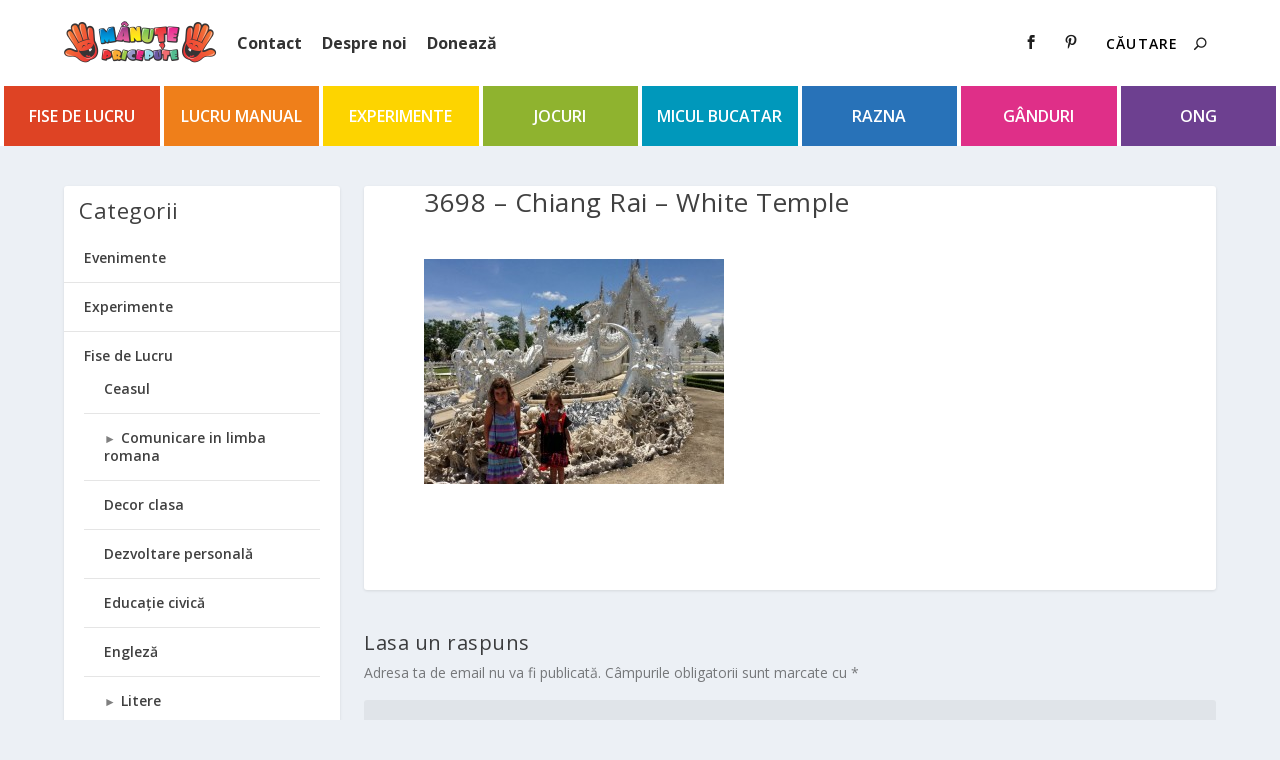

--- FILE ---
content_type: text/css
request_url: https://manutepricepute.ro/wp-content/et-cache/3907/et-core-unified-cpt-tb-17202-deferred-3907.min.css?ver=1765279891
body_size: 37
content:
.et_pb_section_0_tb_footer{padding-top:1%;padding-bottom:1%}.et_pb_section_0_tb_footer.et_pb_section{background-color:#1f1f1f!important}.et_pb_row_0_tb_footer,.page .et_pb_row_0_tb_footer.et_pb_row,.single .et_pb_row_0_tb_footer.et_pb_row{width:79%}.et_pb_row_0_tb_footer{max-width:1920px}.et_pb_column_0_tb_footer,.et_pb_column_1_tb_footer,.et_pb_column_2_tb_footer,.et_pb_column_3_tb_footer,.et_pb_column_4_tb_footer{margin:auto}.et_pb_text_0_tb_footer.et_pb_text{color:#8c8c8c!important}.et_pb_text_0_tb_footer h3,.et_pb_text_1_tb_footer h3,.et_pb_text_2_tb_footer h3,.et_pb_text_3_tb_footer h3,.et_pb_text_4_tb_footer h3{font-size:16px;color:#c6c6c6!important}.et_pb_text_0_tb_footer{margin-top:0px!important;margin-bottom:0px!important}.et_pb_text_1_tb_footer.et_pb_text,.et_pb_text_2_tb_footer.et_pb_text,.et_pb_text_3_tb_footer.et_pb_text,.et_pb_text_4_tb_footer.et_pb_text{color:#c6c6c6!important}.et_pb_text_1_tb_footer{font-weight:600;padding-right:1%!important;margin-top:0px!important;margin-bottom:0px!important}.et_pb_text_2_tb_footer{font-weight:600;padding-right:1%!important;padding-left:1%!important;margin-top:0px!important;margin-bottom:0px!important}.et_pb_text_3_tb_footer,.et_pb_text_4_tb_footer{font-weight:600;padding-left:1%!important;margin-top:0px!important;margin-bottom:0px!important}.et_pb_row_0_tb_footer.et_pb_row{padding-top:0px!important;padding-bottom:0px!important;margin-left:auto!important;margin-right:auto!important;padding-top:0px;padding-bottom:0px}@media only screen and (max-width:767px){.et_pb_text_0_tb_footer h3,.et_pb_text_1_tb_footer h3,.et_pb_text_2_tb_footer h3,.et_pb_text_3_tb_footer h3,.et_pb_text_4_tb_footer h3{font-size:14px}}

--- FILE ---
content_type: text/javascript
request_url: https://manutepricepute.ro/wp-content/litespeed/js/b72081dd1a6d7534b5267aa2c888b1c8.js?ver=a9b5e
body_size: 1096
content:
var decimal_sep,thousand_sep;decimal_sep=wdgk_obj.options.decimal_sep;thousand_sep=wdgk_obj.options.thousand_sep;jQuery(document).ready(function($){jQuery('.wdgk_donation').on('keydown',function(e){if(e.which==13){jQuery(this).closest('.wdgk_donation_content').find(".wdgk_add_donation").trigger("click")}
if(e.which>=65&&e.which<=90){e.preventDefault();return!1}});jQuery('body').on("keypress",'.wdgk_donation_content input[name="donation-price"]',function(e){if(e.which===13){jQuery('.wdgk_add_donation').click();return!1}});jQuery('#wdgk_variation_submit').on('submit',function(e){e.preventDefault()});jQuery('body').on("click",".wdgk_add_donation",function(){var note="";var price="";var variation_id="";var variation_obj={};var decimal_price="";var variation_id=jQuery(this).closest('.wdgk_donation_content').find('#variation_id').val();var price_elem=jQuery(this).closest('.wdgk_donation_content').find("input[name='donation-price']");if(price_elem){updated_price=wdgk_updatedInputprice(price_elem.val());price_elem.val(updated_price);price=updated_price;var replace_decimal_regex=new RegExp('\\'+decimal_sep,"g");decimal_price=price.replace(replace_decimal_regex,'.')}
if(jQuery(this).closest('.wdgk_donation_content').find('.donation_note').val()){var note=jQuery(this).closest('.wdgk_donation_content').find('.donation_note').val();var lines=[];$.each(note.split(/\n/),function(i,line){if(line){lines.push(jQuery.trim(line))}else{lines.push("")}});var note_text=JSON.stringify(lines)}
var ajaxurl=jQuery('.wdgk_ajax_url').val();var product_id=jQuery(this).attr('data-product-id');var redirect_url=jQuery(this).attr('data-product-url');var single_dp_id=jQuery(this).attr('data-single-dp');if(decimal_price==""){jQuery(this).closest('.wdgk_donation_content').find(".wdgk_error_front").text("Please enter a value!!");return!1}else{var pattern=new RegExp(/^[0-9.*]/);if(!pattern.test(decimal_price)||decimal_price<0.01){jQuery(this).closest('.wdgk_donation_content').find(".wdgk_error_front").text("Please enter valid value!!");return!1}}
if(wdgk_isNumber(decimal_price)){jQuery(this).closest('.wdgk_donation_content').find(".wdgk_error_front").text("Please enter numeric value!!");return!1}
if(variation_id!=undefined&&variation_id==''){jQuery(this).closest('.wdgk_donation_content').find(".wdgk_error_front").text("Please fill required fields!!");return!1}else{jQuery(this).closest('.wdgk_donation_content').find(".wdgk_error_front").text("")}
jQuery(this).closest('.wdgk_donation_content').find('.wdgk_loader').removeClass("wdgk_loader_img");if(single_dp_id=='true'){if(variation_id!=undefined){product_id=variation_id;jQuery('.wdgk_variation.wdgk-row').each(function(){var attr_name=jQuery(this).find("select").attr("data-attribute_name");var attr_value=jQuery(this).find("select").find(":selected").val();variation_obj[attr_name]=attr_value});setCookie('wdgk_variation_product:'+variation_id,JSON.stringify(variation_obj),1)}
setCookie('wdgk_product_display_price:'+product_id,price,1);setCookie('wdgk_product_price:'+product_id,decimal_price,1);setCookie('wdgk_donation_note:'+product_id,note_text,1)}else{setCookie('wdgk_product_display_price',price,1);setCookie('wdgk_product_price',decimal_price,1);setCookie('wdgk_donation_note',note_text,1)}
var $data={action:'wdgk_donation_form',product_id:product_id,price:decimal_price,note:note,redirect_url:redirect_url}
if(variation_id!=undefined){$data.product_type='variation';$data.variation_id=variation_id}
jQuery.ajax({url:ajaxurl,data:$data,type:'POST',success:function(data){var redirect=jQuery.parseJSON(data);if(redirect.error=="true"){jQuery(this).closest('.wdgk_donation_content').find(".wdgk_error_front").text("Please enter valid value!!");jQuery(this).closest('.wdgk_donation_content').find('.wdgk_loader').addClass("wdgk_loader_img");return!1}else{document.location.href=redirect.url}}})})});function setCookie(cname,cvalue,exdays){var d=new Date();d.setTime(d.getTime()+exdays*24*60*60*1000);var expires="expires="+d.toUTCString();document.cookie=cname+"="+cvalue+";"+expires+";path=/"}
function getCookie(cname){var name=cname+"=";var ca=document.cookie.split(";");for(var i=0;i<ca.length;i++){var c=ca[i];while(c.charAt(0)==" "){c=c.substring(1)}
if(c.indexOf(name)==0){return c.substring(name.length,c.length)}}
return""}
function wdgk_isNumber(price){var regex=/^[0-9.,\b]+$/;if(!regex.test(price))return!1}
function wdgk_updatedInputprice(input_val){let allow_number=new RegExp('[^0-9\\'+decimal_sep+']','g');let remove_ml_sep=new RegExp('\\'+decimal_sep+'+$');let remove_from_start_end=new RegExp('^\\'+decimal_sep+'+|\\'+decimal_sep+'+$','g');var updated_price=input_val.replace(allow_number,"").replace(remove_ml_sep,"").replace(remove_from_start_end,"");if(updated_price!=''&&updated_price.includes(decimal_sep)){let new_val=updated_price.split(decimal_sep);updated_price=new_val.shift()+decimal_sep+new_val.join('')}
return updated_price}
;